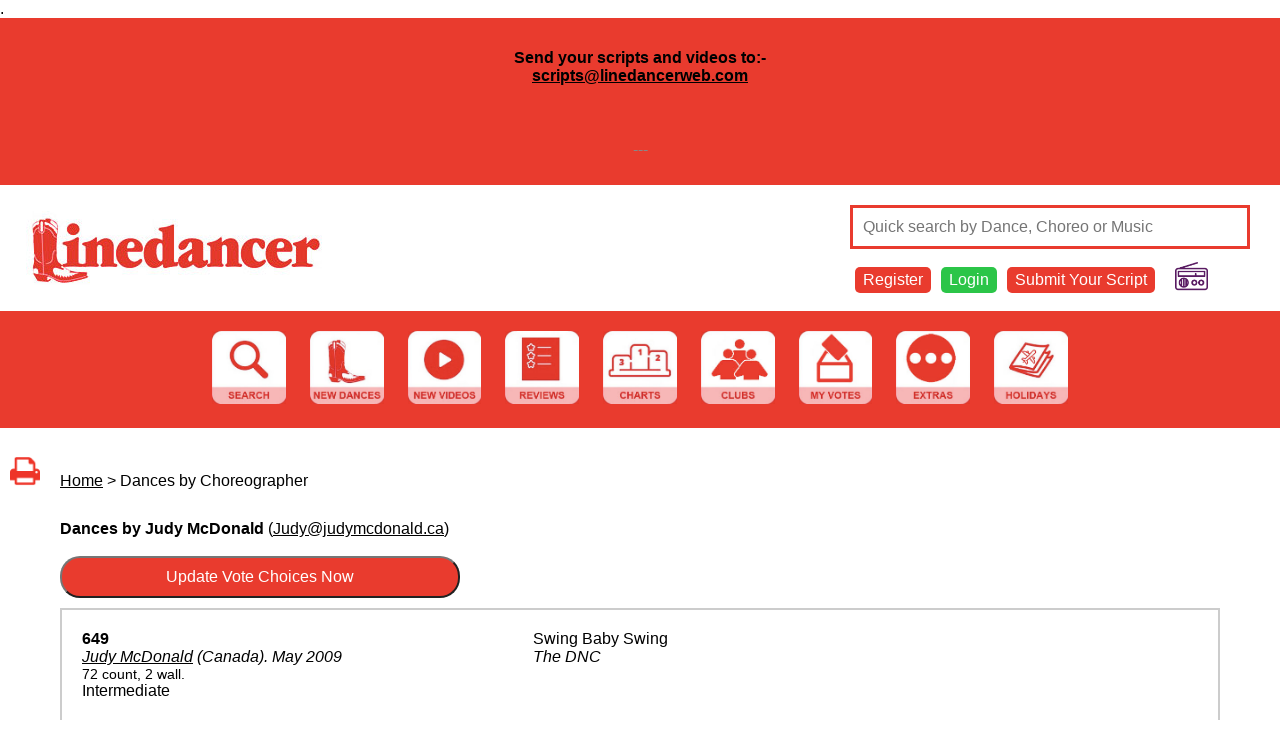

--- FILE ---
content_type: text/html; charset=UTF-8
request_url: https://linedancerweb.com/choreo.php?id=3863
body_size: 6592
content:

<html>
<head>
<script async src="https://www.googletagmanager.com/gtag/js?id=G-DN3307EG3X"></script>
<script>
  window.dataLayer = window.dataLayer || [];
  function gtag(){dataLayer.push(arguments);}
  gtag('js', new Date());

  gtag('config', 'G-DN3307EG3X');
</script>

<title>Linedancer, Line Dancing Scripts and Reviews, Features and Events</title>
<meta name=”description” content=”Linedancer, Line Dancing Scripts and Reviews, Features and Events”>
<meta name="viewport" content="width=device-width, initial-scale=1.0">
<script type="text/javascript" src="javascript.js"></script>
<link rel='stylesheet' type='text/css' href='style1.css'>


<meta property="og:image" content="https://www.linedancerweb.com/images/shareicon.jpg" />
<meta property="fb:app_id" content="493042048273535">
<meta property="og:type" content="website" />
<meta property="og:url" content="https://www.linedancerweb.com//choreo.php?id=3863" />
<meta property="og:title" content="Linedancer, Line Dancing Scripts and Reviews, Features and Events" />
<meta property="og:description" content="Linedancer, Line Dancing Scripts and Reviews, Features and Events" />

<script type="text/javascript" src="https://assets.inplayer.com/paywall/v3/paywall.min.js"></script>
</head>
<body>
<a name="top"></a>
.<div class="redbg" style="width:100%"><div style="padding:10px;"><center><h4>Send your scripts and videos to:-<br /><span style="color: #888888;"><a href="mailto:scripts@linedancerweb.com">scripts@linedancerweb.com</a></span></h4>
<p>&nbsp;</p>
<p><span style="color: #888888;">---</span></p></center></div></div><div id="header">
<div class="padding10">
<a href="index.php"><img src="images/logo.jpg"></a>
<div id="navrow">
<div id="headerlinks" class="">
<form method="post" action="search.php">
<input type="text" name="search" placeholder="Quick search by Dance, Choreo or Music" class="searchform" style="border:3px solid #e93b2e; color:#e93b2e">
</form>



<div class="topnav redbg"><a href="register.php" class="topnavanchor" style="color:#ffffff;">Register</a></div>
<div class="topnav greenbg"><a href="login.php" class="topnavanchor" style="color:#ffffff;">Login</a></div>
<div class="topnav redbg"><a class="topnavanchor" href="submitscript.php"  style="color:#ffffff;">Submit Your Script</a></div>


<div class="topnavradio"><a href="http://www.linedancer-radio.com/" target="_blank"><img src="images/ldradio.png" class="topnavradioimage"></a></div>
<div class="clear"></div>

</div>
</div>
<div class="clear"></div>
</div>
</div>

<div id="navigation">
<div class="inner">
<div class="padding10">



<div id="navbar">
<a href="search.php"><img src="images/button_search.jpg" class="navbar"></a>
<a href="newdances.php"><img src="images/button_new_dances.jpg" class="navbar"></a>
<a href="videos.php"><img src="images/button_videos.jpg" class="navbar"></a>
<a href="reviews.php"><img src="images/button_reviews.jpg" class="navbar"></a>
<a href="index.php"><img src="images/button_charts.jpg" class="navbar"></a>
<a href="clubs.php"><img src="images/button_clubs.jpg" class="navbar"></a>
<a href="myvotes.php"><img src="images/button_my_votes.jpg" class="navbar"></a>
<a href="extras.php"><img src="images/button_extras.jpg" class="navbar"></a>
<a href="https://www.kingshilldanceholidays.com" target="_blank"><img src="images/button_holidays.jpg" class="navbar"></a>
</div>


</div>
</div>
</div>

<div id="breadcrumbs" class=" notmobile">
<br><a href="http://linedancerweb.com/choreo.php?id=3863&print=yes" target="_blank"><img src="images/print.png" style="height:30px; margin-right:20px;"></a><a href="index.php" class="breadcrumbs">Home</a> > Dances by Choreographer</div>

<center>
<div id="maincontent">
<!-- start of page content -->

<b>Dances by Judy McDonald</b> (<a href="mailto:Judy@judymcdonald.ca">Judy@judymcdonald.ca</a>)<br><br>
<div style="clear:both"></div>


<script type="text/javascript">
function closeModal() {
 ulElement = document.getElementById('myModal');
 document.getElementById('videopanel').src = "images/logo.jpg";
 ulElement.className = "closed";

 return false;
}
function showModal(video) {
 ulElement = document.getElementById('myModal');
 ulElement.className = "modal";
 document.getElementById('videopanel').src = video;

 return false;
}
</script>

<style>

 .check_box_vote {
    	display:none;
    }

    .check_box_vote + label{
    	background:url('https://linedancerweb.com/images/icon_vote.png') no-repeat;
    	height: 50px;
    	width: 50px;
    	display:inline-block;
      padding: 0 0 0 0px;
	background-size: contain;
    }

    .check_box_vote:checked + label{
      background:url('https://linedancerweb.com/images/icon_voting.jpg') no-repeat;
    	height: 50px;
    	width: 50px;
    	display:inline-block;
      padding: 0 0 0 0px;
	background-size: contain;
    }

 .check_box {
    	display:none;
    }


    .check_box + label{
    	background:url('https://linedancerweb.com/images/icon_vote_renew.png') no-repeat;
    	height: 50px;
    	width: 50px;
    	display:inline-block;
      padding: 0 0 0 0px;
	background-size: contain;
    }

    .check_box:checked + label{
      background:url('https://linedancerweb.com/images/icon_voting.jpg') no-repeat;
    	height: 50px;
    	width: 50px;
    	display:inline-block;
      padding: 0 0 0 0px;
	background-size: contain;
    }

 .check_box_delete {
    	display:none;
    }

    .check_box_delete + label{
      background:url('https://linedancerweb.com/images/icon_voteremove.jpg') no-repeat;
    	height: 50px;
    	width: 50px;
    	display:inline-block;
      padding: 0 0 0 0px;
	background-size: contain;
    }

    .check_box_delete:checked + label{
    	background:url('https://linedancerweb.com/images/icon_voteremoved.jpg') no-repeat;
    	height: 50px;
    	width: 50px;
    	display:inline-block;
      padding: 0 0 0 0px;
	background-size: contain;
    }


.closed {display:none;}
.modal {
  position: fixed; /* Stay in place */
  z-index: 1; /* Sit on top */
  left: 0;
  top: 0;
  width: 100%; /* Full width */
  height: 100%; /* Full height */
  overflow: auto; /* Enable scroll if needed */
  background-color: rgb(0,0,0); /* Fallback color */
  background-color: rgba(0,0,0,0.4); /* Black w/ opacity */
}

/* Modal Content/Box */
.modal-content {
  margin: 100px auto; /* 15% from the top and centered */
  padding: 20px;
  width: 400px; /* Could be more or less, depending on screen size */
  height:400px;
  max-width:100%;
  max-height:100%;
}

/* The Close Button */
.close {
  background-color: #fefefe;
  color: #aaa;
  float: right;
  font-size: 28px;
  font-weight: bold;
}

.close:hover,
.close:focus {
  color: black;
  text-decoration: none;
  cursor: pointer;
}

.sidebutton {width:100%; text-align:right;}
</style>

<div id="myModal" class="closed">
  <div class="modal-content">
<div style="width:100%; text-align:right; color:#ff0000; text-decoration:none; cursor:pointer;" onclick='closeModal()'><span style="padding:5px; background-color:#ffffff; border:1px solid #ff0000; border-radius:5px;">CLOSE</span></div><br>
<iframe id="videopanel" width="100%" height="100%" src="" frameborder="0" allow="accelerometer; autoplay; encrypted-media; gyroscope; picture-in-picture" allowfullscreen></iframe>
</div>
</div>


<form action="myvotes.php" method="POST"><input type="submit" name="search" value="Update Vote Choices Now" class="chartform inputformbtn notmobiley">

<div id="resultsbox" onclick="location.href=\'dance.php?id='.$row['danceid'].'\';" style="cursor:pointer;">


<div class="resultsholderchoreo.php">
 <div class="resultinner" onclick="location.href='dance.php?id=381';" style="cursor:pointer;">
  <div class="resultbold">649</div>
  <div class="resultitalic"><span style="desktoponly"><nobr></span><a href="choreo.php?id=3863">Judy McDonald</a> (Canada)<span style="desktoponly"></nobr></span>. <nobr>May 2009</nobr></div>
 <div class="resultsmall">72 count, 2 wall. <span class="desktoponly"></div>
<span class="desktoponly111">Intermediate</span>
 </div>
 <div class="resultinner" onclick="location.href='dance.php?id=381';" style="cursor:pointer;">
  <div class="resultnormal">Swing Baby Swing</div>
  <div class="resultitalic">The DNC</div>
 </div>
 <div class="resulticons notmobile111">
 </div>
</div><div class="resultslink mobileonly"><a class="resultsanchor" href="dance.php?id=381">View Dance</a></div><div class="resultsclear"></div>
<div class="resultsholderchoreo.php">
 <div class="resultinner" onclick="location.href='dance.php?id=404';" style="cursor:pointer;">
  <div class="resultbold">8 & 1</div>
  <div class="resultitalic"><span style="desktoponly"><nobr></span><a href="choreo.php?id=3863">Judy McDonald</a> (Canada)<span style="desktoponly"></nobr></span>. <nobr>November 2014</nobr></div>
 <div class="resultsmall">32 count, 4 wall. <span class="desktoponly"></div>
<span class="desktoponly111">Intermediate</span>
 </div>
 <div class="resultinner" onclick="location.href='dance.php?id=404';" style="cursor:pointer;">
  <div class="resultnormal">Something Stupid</div>
  <div class="resultitalic">The Mavericks</div>
 </div>
 <div class="resulticons notmobile111">
 </div>
</div><div class="resultslink mobileonly"><a class="resultsanchor" href="dance.php?id=404">View Dance</a></div><div class="resultsclear"></div>
<div class="resultsholderchoreo.php">
 <div class="resultinner" onclick="location.href='dance.php?id=1247';" style="cursor:pointer;">
  <div class="resultbold">After Midnight</div>
  <div class="resultitalic"><span style="desktoponly"><nobr></span><a href="choreo.php?id=3863">Judy McDonald</a> (Canada)<span style="desktoponly"></nobr></span>. <nobr>November 2014</nobr></div>
 <div class="resultsmall">32 count, 2 wall. <span class="desktoponly"></div>
<span class="desktoponly111">Intermediate</span>
 </div>
 <div class="resultinner" onclick="location.href='dance.php?id=1247';" style="cursor:pointer;">
  <div class="resultnormal">Walkin' After Midnight</div>
  <div class="resultitalic">Groove Grass Boyz</div>
 </div>
 <div class="resulticons notmobile111">
 </div>
</div><div class="resultslink mobileonly"><a class="resultsanchor" href="dance.php?id=1247">View Dance</a></div><div class="resultsclear"></div>
<div class="resultsholderchoreo.php">
 <div class="resultinner" onclick="location.href='dance.php?id=3033';" style="cursor:pointer;">
  <div class="resultbold">Back In Town</div>
  <div class="resultitalic"><span style="desktoponly"><nobr></span><a href="choreo.php?id=3863">Judy McDonald</a> (Canada)<span style="desktoponly"></nobr></span>. <nobr>December 2006</nobr></div>
 <div class="resultsmall">32 count, 4 wall. <span class="desktoponly"></div>
<span class="desktoponly111">Improver</span>
 </div>
 <div class="resultinner" onclick="location.href='dance.php?id=3033';" style="cursor:pointer;">
  <div class="resultnormal">Back In Town</div>
  <div class="resultitalic">Matt Dusk</div>
 </div>
 <div class="resulticons notmobile111">
 </div>
</div><div class="resultslink mobileonly"><a class="resultsanchor" href="dance.php?id=3033">View Dance</a></div><div class="resultsclear"></div>
<div class="resultsholderchoreo.php">
 <div class="resultinner" onclick="location.href='dance.php?id=3747';" style="cursor:pointer;">
  <div class="resultbold">Because</div>
  <div class="resultitalic"><span style="desktoponly"><nobr></span><a href="choreo.php?id=3863">Judy McDonald</a> (Canada)<span style="desktoponly"></nobr></span>. <nobr>March 2005</nobr></div>
 <div class="resultsmall">64 count, 2 wall. <span class="desktoponly"></div>
<span class="desktoponly111">Beginner</span>
 </div>
 <div class="resultinner" onclick="location.href='dance.php?id=3747';" style="cursor:pointer;">
  <div class="resultnormal">Why</div>
  <div class="resultitalic">Violet Ray</div>
 </div>
 <div class="resulticons notmobile111">
 </div>
</div><div class="resultslink mobileonly"><a class="resultsanchor" href="dance.php?id=3747">View Dance</a></div><div class="resultsclear"></div>
<div class="resultsholderchoreo.php">
 <div class="resultinner" onclick="location.href='dance.php?id=5064';" style="cursor:pointer;">
  <div class="resultbold">Booty Music</div>
  <div class="resultitalic"><span style="desktoponly"><nobr></span><a href="choreo.php?id=3072">Jackie Miranda</a> (US)<span style="desktoponly"></nobr></span>, <span style="desktoponly"><nobr></span><a href="choreo.php?id=3554">Jo Thompson Szymanski</a> (US)<span style="desktoponly"></nobr></span>, <span style="desktoponly"><nobr></span><a href="choreo.php?id=3863">Judy McDonald</a> (Canada)<span style="desktoponly"></nobr></span>. <nobr>October 2009</nobr></div>
 <div class="resultsmall">32 count, 4 wall. <span class="desktoponly"></div>
<span class="desktoponly111">Improver</span>
 </div>
 <div class="resultinner" onclick="location.href='dance.php?id=5064';" style="cursor:pointer;">
  <div class="resultnormal">Booty Music</div>
  <div class="resultitalic">Git Fresh</div>
 </div>
 <div class="resulticons notmobile111">
 </div>
</div><div class="resultslink mobileonly"><a class="resultsanchor" href="dance.php?id=5064">View Dance</a></div><div class="resultsclear"></div>
<div class="resultsholderchoreo.php">
 <div class="resultinner" onclick="location.href='dance.php?id=6040';" style="cursor:pointer;">
  <div class="resultbold">Cajun Walk</div>
  <div class="resultitalic"><span style="desktoponly"><nobr></span><a href="choreo.php?id=3863">Judy McDonald</a> (Canada)<span style="desktoponly"></nobr></span>. <nobr>December 2005</nobr></div>
 <div class="resultsmall">32 count, 4 wall. <span class="desktoponly"></div>
<span class="desktoponly111">Beginner</span>
 </div>
 <div class="resultinner" onclick="location.href='dance.php?id=6040';" style="cursor:pointer;">
  <div class="resultnormal">I Wanna Walk With You</div>
  <div class="resultitalic">Leroy Thomas and The Zydeco Roadrunners</div>
 </div>
 <div class="resulticons notmobile111">
 </div>
</div><div class="resultslink mobileonly"><a class="resultsanchor" href="dance.php?id=6040">View Dance</a></div><div class="resultsclear"></div>
<div class="resultsholderchoreo.php">
 <div class="resultinner" onclick="location.href='dance.php?id=8207';" style="cursor:pointer;">
  <div class="resultbold">Country Shakin'</div>
  <div class="resultitalic"><span style="desktoponly"><nobr></span><a href="choreo.php?id=3863">Judy McDonald</a> (Canada)<span style="desktoponly"></nobr></span>. <nobr>August 2011</nobr></div>
 <div class="resultsmall">32 count, 4 wall. <span class="desktoponly"></div>
<span class="desktoponly111">Improver</span>
 </div>
 <div class="resultinner" onclick="location.href='dance.php?id=8207';" style="cursor:pointer;">
  <div class="resultnormal">Country Girl (Shake It For Me)</div>
  <div class="resultitalic">Luke Bryan</div>
 </div>
 <div class="resulticons notmobile111">
 </div>
</div><div class="resultslink mobileonly"><a class="resultsanchor" href="dance.php?id=8207">View Dance</a></div><div class="resultsclear"></div>
<div class="resultsholderchoreo.php">
 <div class="resultinner" onclick="location.href='dance.php?id=8477';" style="cursor:pointer;">
  <div class="resultbold">Crazy 'Bout You Baby</div>
  <div class="resultitalic"><span style="desktoponly"><nobr></span><a href="choreo.php?id=3863">Judy McDonald</a> (Canada)<span style="desktoponly"></nobr></span>. <nobr>November 2014</nobr></div>
 <div class="resultsmall">64 count, 2 wall. <span class="desktoponly"></div>
<span class="desktoponly111">Intermediate</span>
 </div>
 <div class="resultinner" onclick="location.href='dance.php?id=8477';" style="cursor:pointer;">
  <div class="resultnormal">Crazy 'Bout You Baby</div>
  <div class="resultitalic">Billy Ray Cyrus</div>
 </div>
 <div class="resulticons notmobile111">
 </div>
</div><div class="resultslink mobileonly"><a class="resultsanchor" href="dance.php?id=8477">View Dance</a></div><div class="resultsclear"></div>
<div class="resultsholderchoreo.php">
 <div class="resultinner" onclick="location.href='dance.php?id=9860';" style="cursor:pointer;">
  <div class="resultbold">Dipstick</div>
  <div class="resultitalic"><span style="desktoponly"><nobr></span><a href="choreo.php?id=3863">Judy McDonald</a> (Canada)<span style="desktoponly"></nobr></span>. <nobr>November 2014</nobr></div>
 <div class="resultsmall">64 count, 2 wall. <span class="desktoponly"></div>
<span class="desktoponly111">Advanced</span>
 </div>
 <div class="resultinner" onclick="location.href='dance.php?id=9860';" style="cursor:pointer;">
  <div class="resultnormal">Appropriate Dipstick</div>
  <div class="resultitalic">Natalie MacMaster</div>
 </div>
 <div class="resulticons notmobile111">
 </div>
</div><div class="resultslink mobileonly"><a class="resultsanchor" href="dance.php?id=9860">View Dance</a></div><div class="resultsclear"></div>
<div class="resultsholderchoreo.php">
 <div class="resultinner" onclick="location.href='dance.php?id=11564';" style="cursor:pointer;">
  <div class="resultbold">Eleven-01</div>
  <div class="resultitalic"><span style="desktoponly"><nobr></span><a href="choreo.php?id=962">Brucie McLeod</a> (US)<span style="desktoponly"></nobr></span>, <span style="desktoponly"><nobr></span><a href="choreo.php?id=2411">Forty Arroyo</a> (US)<span style="desktoponly"></nobr></span>, <span style="desktoponly"><nobr></span><a href="choreo.php?id=3585">Joanne Brady</a> (Unknown)<span style="desktoponly"></nobr></span>, <span style="desktoponly"><nobr></span><a href="choreo.php?id=3863">Judy McDonald</a> (Canada)<span style="desktoponly"></nobr></span>, <span style="desktoponly"><nobr></span><a href="choreo.php?id=6066">Paula Frohn</a> (Unknown)<span style="desktoponly"></nobr></span>. <nobr>November 2014</nobr></div>
 <div class="resultsmall">32 count, 4 wall. <span class="desktoponly"></div>
<span class="desktoponly111">Beginner</span>
 </div>
 <div class="resultinner" onclick="location.href='dance.php?id=11564';" style="cursor:pointer;">
  <div class="resultnormal">Volcano</div>
  <div class="resultitalic">Jimmy Buffett</div>
 </div>
 <div class="resulticons notmobile111">
 </div>
</div><div class="resultslink mobileonly"><a class="resultsanchor" href="dance.php?id=11564">View Dance</a></div><div class="resultsclear"></div>
<div class="resultsholderchoreo.php">
 <div class="resultinner" onclick="location.href='dance.php?id=12312';" style="cursor:pointer;">
  <div class="resultbold">Farm Girl Strong</div>
  <div class="resultitalic"><span style="desktoponly"><nobr></span><a href="choreo.php?id=3863">Judy McDonald</a> (Canada)<span style="desktoponly"></nobr></span>. <nobr>July 2013</nobr></div>
 <div class="resultsmall">32 count, 4 wall. <span class="desktoponly"></div>
<span class="desktoponly111">Beginner</span>
 </div>
 <div class="resultinner" onclick="location.href='dance.php?id=12312';" style="cursor:pointer;">
  <div class="resultnormal">Farm Girl Strong</div>
  <div class="resultitalic">Gord Bamford</div>
 </div>
 <div class="resulticons notmobile111">
 </div>
</div><div class="resultslink mobileonly"><a class="resultsanchor" href="dance.php?id=12312">View Dance</a></div><div class="resultsclear"></div>
<div class="resultsholderchoreo.php">
 <div class="resultinner" onclick="location.href='dance.php?id=13000';" style="cursor:pointer;">
  <div class="resultbold">Follow Me</div>
  <div class="resultitalic"><span style="desktoponly"><nobr></span><a href="choreo.php?id=3863">Judy McDonald</a> (Canada)<span style="desktoponly"></nobr></span>. <nobr>November 2014</nobr></div>
 <div class="resultsmall">32 count, 4 wall. <span class="desktoponly"></div>
<span class="desktoponly111">Intermediate</span>
 </div>
 <div class="resultinner" onclick="location.href='dance.php?id=13000';" style="cursor:pointer;">
  <div class="resultnormal">Double Wide</div>
  <div class="resultitalic">Uncle Kracker</div>
 </div>
 <div class="resulticons notmobile111">
 </div>
</div><div class="resultslink mobileonly"><a class="resultsanchor" href="dance.php?id=13000">View Dance</a></div><div class="resultsclear"></div>
<div class="resultsholderchoreo.php">
 <div class="resultinner" onclick="location.href='dance.php?id=14386';" style="cursor:pointer;">
  <div class="resultbold">Go On</div>
  <div class="resultitalic"><span style="desktoponly"><nobr></span><a href="choreo.php?id=3863">Judy McDonald</a> (Canada)<span style="desktoponly"></nobr></span>. <nobr>November 2014</nobr></div>
 <div class="resultsmall">48 count, 2 wall. <span class="desktoponly"></div>
<span class="desktoponly111">Improver</span>
 </div>
 <div class="resultinner" onclick="location.href='dance.php?id=14386';" style="cursor:pointer;">
  <div class="resultnormal">I Am The Only One</div>
  <div class="resultitalic">Melissa Etheridge</div>
 </div>
 <div class="resulticons notmobile111">
 </div>
</div><div class="resultslink mobileonly"><a class="resultsanchor" href="dance.php?id=14386">View Dance</a></div><div class="resultsclear"></div>
<div class="resultsholderchoreo.php">
 <div class="resultinner" onclick="location.href='dance.php?id=15892';" style="cursor:pointer;">
  <div class="resultbold">Heels & Toes</div>
  <div class="resultitalic"><span style="desktoponly"><nobr></span><a href="choreo.php?id=3863">Judy McDonald</a> (Canada)<span style="desktoponly"></nobr></span>. <nobr>November 2014</nobr></div>
 <div class="resultsmall">64 count, 0 wall. <span class="desktoponly"></div>
<span class="desktoponly111">Beginner</span>
 </div>
 <div class="resultinner" onclick="location.href='dance.php?id=15892';" style="cursor:pointer;">
  <div class="resultnormal">Hello Walls</div>
  <div class="resultitalic">David Kersh</div>
 </div>
 <div class="resulticons notmobile111">
 </div>
</div><div class="resultslink mobileonly"><a class="resultsanchor" href="dance.php?id=15892">View Dance</a></div><div class="resultsclear"></div>
<div class="resultsholderchoreo.php">
 <div class="resultinner" onclick="location.href='dance.php?id=16041';" style="cursor:pointer;">
  <div class="resultbold">Here For A Good Time</div>
  <div class="resultitalic"><span style="desktoponly"><nobr></span><a href="choreo.php?id=3863">Judy McDonald</a> (Canada)<span style="desktoponly"></nobr></span>. <nobr>February 2012</nobr></div>
 <div class="resultsmall">32 count, 4 wall. <span class="desktoponly"></div>
<span class="desktoponly111">Improver</span>
 </div>
 <div class="resultinner" onclick="location.href='dance.php?id=16041';" style="cursor:pointer;">
  <div class="resultnormal">We're Here For A Good Time</div>
  <div class="resultitalic">Terri Clark</div>
 </div>
 <div class="resulticons notmobile111">
 </div>
</div><div class="resultslink mobileonly"><a class="resultsanchor" href="dance.php?id=16041">View Dance</a></div><div class="resultsclear"></div>
<div class="resultsholderchoreo.php">
 <div class="resultinner" onclick="location.href='dance.php?id=16423';" style="cursor:pointer;">
  <div class="resultbold">Hillbilly</div>
  <div class="resultitalic"><span style="desktoponly"><nobr></span><a href="choreo.php?id=3863">Judy McDonald</a> (Canada)<span style="desktoponly"></nobr></span>. <nobr>November 2014</nobr></div>
 <div class="resultsmall">32 count, 0 wall. <span class="desktoponly"></div>
<span class="desktoponly111">Beginner</span>
 </div>
 <div class="resultinner" onclick="location.href='dance.php?id=16423';" style="cursor:pointer;">
  <div class="resultnormal">Hillbilly Rock Hillbily Roll</div>
  <div class="resultitalic">The Woolpackers</div>
 </div>
 <div class="resulticons notmobile111">
 </div>
</div><div class="resultslink mobileonly"><a class="resultsanchor" href="dance.php?id=16423">View Dance</a></div><div class="resultsclear"></div>
<div class="resultsholderchoreo.php">
 <div class="resultinner" onclick="location.href='dance.php?id=16725';" style="cursor:pointer;">
  <div class="resultbold">Hollaback</div>
  <div class="resultitalic"><span style="desktoponly"><nobr></span><a href="choreo.php?id=3863">Judy McDonald</a> (Canada)<span style="desktoponly"></nobr></span>. <nobr>April 2005</nobr></div>
 <div class="resultsmall">32 count, 4 wall. <span class="desktoponly"></div>
<span class="desktoponly111">Improver</span>
 </div>
 <div class="resultinner" onclick="location.href='dance.php?id=16725';" style="cursor:pointer;">
  <div class="resultnormal">Hollaback Girl</div>
  <div class="resultitalic">Gwen Stefani</div>
 </div>
 <div class="resulticons notmobile111">
 </div>
</div><div class="resultslink mobileonly"><a class="resultsanchor" href="dance.php?id=16725">View Dance</a></div><div class="resultsclear"></div>
<div class="resultsholderchoreo.php">
 <div class="resultinner" onclick="location.href='dance.php?id=17176';" style="cursor:pointer;">
  <div class="resultbold">Hound Dog</div>
  <div class="resultitalic"><span style="desktoponly"><nobr></span><a href="choreo.php?id=3471">Jill Babinec</a> (US)<span style="desktoponly"></nobr></span>, <span style="desktoponly"><nobr></span><a href="choreo.php?id=3863">Judy McDonald</a> (Canada)<span style="desktoponly"></nobr></span>. <nobr>November 2014</nobr></div>
 <div class="resultsmall">48 count, 2 wall. <span class="desktoponly"></div>
<span class="desktoponly111">Improver</span>
 </div>
 <div class="resultinner" onclick="location.href='dance.php?id=17176';" style="cursor:pointer;">
  <div class="resultnormal">Hound Dog</div>
  <div class="resultitalic">Smokey Joe's Caf</div>
 </div>
 <div class="resulticons notmobile111">
 </div>
</div><div class="resultslink mobileonly"><a class="resultsanchor" href="dance.php?id=17176">View Dance</a></div><div class="resultsclear"></div>
<div class="resultsholderchoreo.php">
 <div class="resultinner" onclick="location.href='dance.php?id=19999';" style="cursor:pointer;">
  <div class="resultbold">Judylicious</div>
  <div class="resultitalic"><span style="desktoponly"><nobr></span><a href="choreo.php?id=3863">Judy McDonald</a> (Canada)<span style="desktoponly"></nobr></span>. <nobr>November 2014</nobr></div>
 <div class="resultsmall">64 count, 2 wall. <span class="desktoponly"></div>
<span class="desktoponly111">Intermediate</span>
 </div>
 <div class="resultinner" onclick="location.href='dance.php?id=19999';" style="cursor:pointer;">
  <div class="resultnormal">Bootylicious</div>
  <div class="resultitalic">Destiny's Child</div>
 </div>
 <div class="resulticons notmobile111">
 </div>
</div><div class="resultslink mobileonly"><a class="resultsanchor" href="dance.php?id=19999">View Dance</a></div><div class="resultsclear"></div>
<div class="resultsholderchoreo.php">
 <div class="resultinner" onclick="location.href='dance.php?id=20065';" style="cursor:pointer;">
  <div class="resultbold">Jumpin' The Gun</div>
  <div class="resultitalic"><span style="desktoponly"><nobr></span><a href="choreo.php?id=3072">Jackie Miranda</a> (US)<span style="desktoponly"></nobr></span>, <span style="desktoponly"><nobr></span><a href="choreo.php?id=3554">Jo Thompson Szymanski</a> (US)<span style="desktoponly"></nobr></span>, <span style="desktoponly"><nobr></span><a href="choreo.php?id=3863">Judy McDonald</a> (Canada)<span style="desktoponly"></nobr></span>. <nobr>October 2010</nobr></div>
 <div class="resultsmall">48 count, 2 wall. <span class="desktoponly"></div>
<span class="desktoponly111">Intermediate</span>
 </div>
 <div class="resultinner" onclick="location.href='dance.php?id=20065';" style="cursor:pointer;">
  <div class="resultnormal">Jumpin' The Gun</div>
  <div class="resultitalic">Ronnie Barnes</div>
 </div>
 <div class="resulticons notmobile111">
 </div>
</div><div class="resultslink mobileonly"><a class="resultsanchor" href="dance.php?id=20065">View Dance</a></div><div class="resultsclear"></div>
<div class="resultsholderchoreo.php">
 <div class="resultinner" onclick="location.href='dance.php?id=24568';" style="cursor:pointer;">
  <div class="resultbold">Meaty Guy</div>
  <div class="resultitalic"><span style="desktoponly"><nobr></span><a href="choreo.php?id=3863">Judy McDonald</a> (Canada)<span style="desktoponly"></nobr></span>. <nobr>December 2006</nobr></div>
 <div class="resultsmall">64 count, 2 wall. <span class="desktoponly"></div>
<span class="desktoponly111">Intermediate</span>
 </div>
 <div class="resultinner" onclick="location.href='dance.php?id=24568';" style="cursor:pointer;">
  <div class="resultnormal">Meat and Potato Man</div>
  <div class="resultitalic">Brice Long</div>
 </div>
 <div class="resulticons notmobile111">
 </div>
</div><div class="resultslink mobileonly"><a class="resultsanchor" href="dance.php?id=24568">View Dance</a></div><div class="resultsclear"></div>
<div class="resultsholderchoreo.php">
 <div class="resultinner" onclick="location.href='dance.php?id=24849';" style="cursor:pointer;">
  <div class="resultbold">Midnight Hour</div>
  <div class="resultitalic"><span style="desktoponly"><nobr></span><a href="choreo.php?id=2739">Guyton Mundy</a> (US)<span style="desktoponly"></nobr></span>, <span style="desktoponly"><nobr></span><a href="choreo.php?id=3863">Judy McDonald</a> (Canada)<span style="desktoponly"></nobr></span>, <span style="desktoponly"><nobr></span><a href="choreo.php?id=7936">Will Craig</a> (US)<span style="desktoponly"></nobr></span>. <nobr>April 2013</nobr></div>
 <div class="resultsmall">144 count, 1 wall. <span class="desktoponly"></div>
<span class="desktoponly111">Intermediate</span>
 </div>
 <div class="resultinner" onclick="location.href='dance.php?id=24849';" style="cursor:pointer;">
  <div class="resultnormal">Midnight Hour</div>
  <div class="resultitalic">Talib Kweli &amp; HiTek, feat. Estelle</div>
 </div>
 <div class="resulticons notmobile111">
 </div>
</div><div class="resultslink mobileonly"><a class="resultsanchor" href="dance.php?id=24849">View Dance</a></div><div class="resultsclear"></div>
<div class="resultsholderchoreo.php">
 <div class="resultinner" onclick="location.href='dance.php?id=25301';" style="cursor:pointer;">
  <div class="resultbold">Moonlight</div>
  <div class="resultitalic"><span style="desktoponly"><nobr></span><a href="choreo.php?id=3863">Judy McDonald</a> (Canada)<span style="desktoponly"></nobr></span>. <nobr>December 2007</nobr></div>
 <div class="resultsmall">32 count, 4 wall. <span class="desktoponly"></div>
<span class="desktoponly111">Improver</span>
 </div>
 <div class="resultinner" onclick="location.href='dance.php?id=25301';" style="cursor:pointer;">
  <div class="resultnormal">In The Full Moon Light</div>
  <div class="resultitalic">Third Force</div>
 </div>
 <div class="resulticons notmobile111">
 </div>
</div><div class="resultslink mobileonly"><a class="resultsanchor" href="dance.php?id=25301">View Dance</a></div><div class="resultsclear"></div>
<div class="resultsholderchoreo.php">
 <div class="resultinner" onclick="location.href='dance.php?id=26110';" style="cursor:pointer;">
  <div class="resultbold">My Shoes</div>
  <div class="resultitalic"><span style="desktoponly"><nobr></span><a href="choreo.php?id=3551">Jo Kinser</a> (UK)<span style="desktoponly"></nobr></span>, <span style="desktoponly"><nobr></span><a href="choreo.php?id=3694">John Kinser</a> (UK)<span style="desktoponly"></nobr></span>, <span style="desktoponly"><nobr></span><a href="choreo.php?id=3863">Judy McDonald</a> (Canada)<span style="desktoponly"></nobr></span>, <span style="desktoponly"><nobr></span><a href="choreo.php?id=6633">Ruben Luna</a> (US)<span style="desktoponly"></nobr></span>. <nobr>March 2010</nobr></div>
 <div class="resultsmall">32 count, 4 wall. <span class="desktoponly"></div>
<span class="desktoponly111">Improver</span>
 </div>
 <div class="resultinner" onclick="location.href='dance.php?id=26110';" style="cursor:pointer;">
  <div class="resultnormal">My Shoes</div>
  <div class="resultitalic">Jordan Pruitt</div>
 </div>
 <div class="resulticons notmobile111">
 </div>
</div><div class="resultslink mobileonly"><a class="resultsanchor" href="dance.php?id=26110">View Dance</a></div><div class="resultsclear"></div>
<div class="resultsholderchoreo.php">
 <div class="resultinner" onclick="location.href='dance.php?id=28593';" style="cursor:pointer;">
  <div class="resultbold">Party Up</div>
  <div class="resultitalic"><span style="desktoponly"><nobr></span><a href="choreo.php?id=3863">Judy McDonald</a> (Canada)<span style="desktoponly"></nobr></span>. <nobr>June 2002</nobr></div>
 <div class="resultsmall">48 count, 1 wall. <span class="desktoponly"></div>
<span class="desktoponly111">Intermediate</span>
 </div>
 <div class="resultinner" onclick="location.href='dance.php?id=28593';" style="cursor:pointer;">
  <div class="resultnormal">Get The Party Started (Radio Edit)</div>
  <div class="resultitalic">Pink</div>
 </div>
 <div class="resulticons notmobile111">
 </div>
</div><div class="resultslink mobileonly"><a class="resultsanchor" href="dance.php?id=28593">View Dance</a></div><div class="resultsclear"></div>
<div class="resultsholderchoreo.php">
 <div class="resultinner" onclick="location.href='dance.php?id=28900';" style="cursor:pointer;">
  <div class="resultbold">Pina Colada Cha</div>
  <div class="resultitalic"><span style="desktoponly"><nobr></span><a href="choreo.php?id=3863">Judy McDonald</a> (Canada)<span style="desktoponly"></nobr></span>. <nobr>November 2014</nobr></div>
 <div class="resultsmall">64 count, 2 wall. <span class="desktoponly"></div>
<span class="desktoponly111">Intermediate</span>
 </div>
 <div class="resultinner" onclick="location.href='dance.php?id=28900';" style="cursor:pointer;">
  <div class="resultnormal">Two Pina Coladas</div>
  <div class="resultitalic">Garth Brooks</div>
 </div>
 <div class="resulticons notmobile111">
 </div>
</div><div class="resultslink mobileonly"><a class="resultsanchor" href="dance.php?id=28900">View Dance</a></div><div class="resultsclear"></div>
<div class="resultsholderchoreo.php">
 <div class="resultinner" onclick="location.href='dance.php?id=29202';" style="cursor:pointer;">
  <div class="resultbold">Pop</div>
  <div class="resultitalic"><span style="desktoponly"><nobr></span><a href="choreo.php?id=3863">Judy McDonald</a> (Canada)<span style="desktoponly"></nobr></span>. <nobr>November 2014</nobr></div>
 <div class="resultsmall">0 count, -1 wall. <span class="desktoponly"></div>
<span class="desktoponly111">Intermediate</span>
 </div>
 <div class="resultinner" onclick="location.href='dance.php?id=29202';" style="cursor:pointer;">
  <div class="resultnormal">Pop</div>
  <div class="resultitalic">NSync</div>
 </div>
 <div class="resulticons notmobile111">
 </div>
</div><div class="resultslink mobileonly"><a class="resultsanchor" href="dance.php?id=29202">View Dance</a></div><div class="resultsclear"></div>
<div class="resultsholderchoreo.php">
 <div class="resultinner" onclick="location.href='dance.php?id=31378';" style="cursor:pointer;">
  <div class="resultbold">Runnin' Wild</div>
  <div class="resultitalic"><span style="desktoponly"><nobr></span><a href="choreo.php?id=3863">Judy McDonald</a> (Canada)<span style="desktoponly"></nobr></span>. <nobr>November 2014</nobr></div>
 <div class="resultsmall">64 count, 4 wall. <span class="desktoponly"></div>
<span class="desktoponly111">Intermediate</span>
 </div>
 <div class="resultinner" onclick="location.href='dance.php?id=31378';" style="cursor:pointer;">
  <div class="resultnormal">Runnin' Wild</div>
  <div class="resultitalic">Johnny Reid</div>
 </div>
 <div class="resulticons notmobile111">
 </div>
</div><div class="resultslink mobileonly"><a class="resultsanchor" href="dance.php?id=31378">View Dance</a></div><div class="resultsclear"></div>
<div class="resultsholderchoreo.php">
 <div class="resultinner" onclick="location.href='dance.php?id=31926';" style="cursor:pointer;">
  <div class="resultbold">Scuff'n Heels</div>
  <div class="resultitalic"><span style="desktoponly"><nobr></span><a href="choreo.php?id=3863">Judy McDonald</a> (Canada)<span style="desktoponly"></nobr></span>. <nobr>February 2012</nobr></div>
 <div class="resultsmall">64 count, 2 wall. <span class="desktoponly"></div>
<span class="desktoponly111">Intermediate</span>
 </div>
 <div class="resultinner" onclick="location.href='dance.php?id=31926';" style="cursor:pointer;">
  <div class="resultnormal">My Brother Kevin</div>
  <div class="resultitalic">Natalie MacMaster</div>
 </div>
 <div class="resulticons notmobile111">
 </div>
</div><div class="resultslink mobileonly"><a class="resultsanchor" href="dance.php?id=31926">View Dance</a></div><div class="resultsclear"></div>
<div class="resultsholderchoreo.php">
 <div class="resultinner" onclick="location.href='dance.php?id=32828';" style="cursor:pointer;">
  <div class="resultbold">Shortenin' Bread</div>
  <div class="resultitalic"><span style="desktoponly"><nobr></span><a href="choreo.php?id=3863">Judy McDonald</a> (Canada)<span style="desktoponly"></nobr></span>. <nobr>November 2014</nobr></div>
 <div class="resultsmall">32 count, 0 wall. <span class="desktoponly"></div>
<span class="desktoponly111">Beginner</span>
 </div>
 <div class="resultinner" onclick="location.href='dance.php?id=32828';" style="cursor:pointer;">
  <div class="resultnormal">Shortenin' Bread</div>
  <div class="resultitalic">Tractors</div>
 </div>
 <div class="resulticons notmobile111">
 </div>
</div><div class="resultslink mobileonly"><a class="resultsanchor" href="dance.php?id=32828">View Dance</a></div><div class="resultsclear"></div>
<div class="resultsholderchoreo.php">
 <div class="resultinner" onclick="location.href='dance.php?id=33578';" style="cursor:pointer;">
  <div class="resultbold">Smokin'</div>
  <div class="resultitalic"><span style="desktoponly"><nobr></span><a href="choreo.php?id=3863">Judy McDonald</a> (Canada)<span style="desktoponly"></nobr></span>. <nobr>June 2002</nobr></div>
 <div class="resultsmall">32 count, 4 wall. <span class="desktoponly"></div>
<span class="desktoponly111">Intermediate</span>
 </div>
 <div class="resultinner" onclick="location.href='dance.php?id=33578';" style="cursor:pointer;">
  <div class="resultnormal">First Thing Smokin</div>
  <div class="resultitalic">Dwight Yoakam</div>
 </div>
 <div class="resulticons notmobile111">
 </div>
</div><div class="resultslink mobileonly"><a class="resultsanchor" href="dance.php?id=33578">View Dance</a></div><div class="resultsclear"></div>
<div class="resultsholderchoreo.php">
 <div class="resultinner" onclick="location.href='dance.php?id=38099';" style="cursor:pointer;">
  <div class="resultbold">The Trail</div>
  <div class="resultitalic"><span style="desktoponly"><nobr></span><a href="choreo.php?id=3863">Judy McDonald</a> (Canada)<span style="desktoponly"></nobr></span>. <nobr>November 2014</nobr></div>
 <div class="resultsmall">64 count, 2 wall. <span class="desktoponly"></div>
<span class="desktoponly111">Intermediate</span>
 </div>
 <div class="resultinner" onclick="location.href='dance.php?id=38099';" style="cursor:pointer;">
  <div class="resultnormal">Trail Of Tears</div>
  <div class="resultitalic">Billy Ray Cyrus</div>
 </div>
 <div class="resulticons notmobile111">
 </div>
</div><div class="resultslink mobileonly"><a class="resultsanchor" href="dance.php?id=38099">View Dance</a></div><div class="resultsclear"></div>
<div class="resultsholderchoreo.php">
 <div class="resultinner" onclick="location.href='dance.php?id=41177';" style="cursor:pointer;">
  <div class="resultbold">Weekly Fool</div>
  <div class="resultitalic"><span style="desktoponly"><nobr></span><a href="choreo.php?id=3863">Judy McDonald</a> (Canada)<span style="desktoponly"></nobr></span>. <nobr>November 2014</nobr></div>
 <div class="resultsmall">64 count, 4 wall. <span class="desktoponly"></div>
<span class="desktoponly111">Intermediate</span>
 </div>
 <div class="resultinner" onclick="location.href='dance.php?id=41177';" style="cursor:pointer;">
  <div class="resultnormal">Seven Day Fool</div>
  <div class="resultitalic">Jully Black</div>
 </div>
 <div class="resulticons notmobile111">
 </div>
</div><div class="resultslink mobileonly"><a class="resultsanchor" href="dance.php?id=41177">View Dance</a></div><div class="resultsclear"></div>
<div class="resultsholderchoreo.php">
 <div class="resultinner" onclick="location.href='dance.php?id=45205';" style="cursor:pointer;">
  <div class="resultbold">Stronger Beer</div>
  <div class="resultitalic"><span style="desktoponly"><nobr></span><a href="choreo.php?id=3863">Judy McDonald</a> (Canada)<span style="desktoponly"></nobr></span>, <span style="desktoponly"><nobr></span><a href="choreo.php?id=8144">Tina Veliotis</a> (US)<span style="desktoponly"></nobr></span>. <nobr>March 2015</nobr></div>
 <div class="resultsmall">32 count, 2 wall. <span class="desktoponly"></div>
<span class="desktoponly111">Beginner</span>
 </div>
 <div class="resultinner" onclick="location.href='dance.php?id=45205';" style="cursor:pointer;">
  <div class="resultnormal">Stronger beer</div>
  <div class="resultitalic">Tim Hicks</div>
 </div>
 <div class="resulticons notmobile111">
 </div>
</div><div class="resultslink mobileonly"><a class="resultsanchor" href="dance.php?id=45205">View Dance</a></div><div class="resultsclear"></div>
<div class="resultsholderchoreo.php">
 <div class="resultinner" onclick="location.href='dance.php?id=48386';" style="cursor:pointer;">
  <div class="resultbold">You Make Me Happy</div>
  <div class="resultitalic"><span style="desktoponly"><nobr></span><a href="choreo.php?id=3863">Judy McDonald</a> (Canada)<span style="desktoponly"></nobr></span>. <nobr>October 2015</nobr></div>
 <div class="resultsmall">32 count, 4 wall. <span class="desktoponly"></div>
<span class="desktoponly111">Beginner</span>
 </div>
 <div class="resultinner" onclick="location.href='dance.php?id=48386';" style="cursor:pointer;">
  <div class="resultnormal">You Make Me Happy</div>
  <div class="resultitalic">Uvee Hayes</div>
 </div>
 <div class="resulticons notmobile111">
 </div>
</div><div class="resultslink mobileonly"><a class="resultsanchor" href="dance.php?id=48386">View Dance</a></div><div class="resultsclear"></div>
<div class="resultsholderchoreo.php">
 <div class="resultinner" onclick="location.href='dance.php?id=51659';" style="cursor:pointer;">
  <div class="resultbold">Pulse</div>
  <div class="resultitalic"><span style="desktoponly"><nobr></span><a href="choreo.php?id=3863">Judy McDonald</a> (Canada)<span style="desktoponly"></nobr></span>. <nobr>June 2016</nobr></div>
 <div class="resultsmall">32 count, 4 wall. <span class="desktoponly"></div>
<span class="desktoponly111">Improver</span>
 </div>
 <div class="resultinner" onclick="location.href='dance.php?id=51659';" style="cursor:pointer;">
  <div class="resultnormal">Pulse</div>
  <div class="resultitalic">Melissa Etheridge</div>
 </div>
 <div class="resulticons notmobile111">
 </div>
</div><div class="resultslink mobileonly"><a class="resultsanchor" href="dance.php?id=51659">View Dance</a></div><div class="resultsclear"></div>
<div class="resultsholderchoreo.php">
 <div class="resultinner" onclick="location.href='dance.php?id=52245';" style="cursor:pointer;">
  <div class="resultbold">Got Your Number</div>
  <div class="resultitalic"><span style="desktoponly"><nobr></span><a href="choreo.php?id=3863">Judy McDonald</a> (Canada)<span style="desktoponly"></nobr></span>. <nobr>August 2016</nobr></div>
 <div class="resultsmall">64 count, 2 wall. <span class="desktoponly"></div>
<span class="desktoponly111">Beginner</span>
 </div>
 <div class="resultinner" onclick="location.href='dance.php?id=52245';" style="cursor:pointer;">
  <div class="resultnormal">Got Your Number</div>
  <div class="resultitalic">Serena Ryder</div>
 </div>
 <div class="resulticons notmobile111">
 </div>
</div><div class="resultslink mobileonly"><a class="resultsanchor" href="dance.php?id=52245">View Dance</a></div><div class="resultsclear"></div>
<div class="resultsholderchoreo.php">
 <div class="resultinner" onclick="location.href='dance.php?id=56843';" style="cursor:pointer;">
  <div class="resultbold">Lonely Drum</div>
  <div class="resultitalic"><span style="desktoponly"><nobr></span><a href="choreo.php?id=3863">Judy McDonald</a> (Canada)<span style="desktoponly"></nobr></span>. <nobr>May 2017</nobr></div>
 <div class="resultsmall">32 count, 4 wall. <span class="desktoponly"></div>
<span class="desktoponly111">Beginner</span>
 </div>
 <div class="resultinner" onclick="location.href='dance.php?id=56843';" style="cursor:pointer;">
  <div class="resultnormal">Lonely Drum</div>
  <div class="resultitalic">Aaron Goodvin</div>
 </div>
 <div class="resulticons notmobile111">
 </div>
</div><div class="resultslink mobileonly"><a class="resultsanchor" href="dance.php?id=56843">View Dance</a></div><div class="resultsclear"></div><input type="submit" name="search" value="Update Vote Choices Now" class="chartform inputformbtn notmobiley">
</form>

<div class="clear"></div>
</div>

<br>
<br><a class="" href="#top">Back to Top</a>
<!-- end of page content -->
</center>

<div class="desktoponly">
<center>
<!--
<iframe src ="https://www.champnews.com/aspbanner/aspbanner_inc.asp?BannerZone=27&Refresh=0" width="728" height="90" frameborder="0" marginwidth="0" marginheight="0"scrolling="no"></iframe>
-->

<!-- <img src="adverts/kinghil-leaderboard-1.gif" class="advert">  -->
</center>
</div>


</div>


<div class="clear"></div>


<div id="footer">




<div class="inner">
<div class="padding10">

<center>
<a href="aboutus.php">About Us</a>
|
<a href="contactus.php">Contact</a>
|
<a href="faqs.php">FAQs</a>
|
<a href="links.php">Links</a>
|
<a href="privacy.php">Privacy Policy</a>
|
<a href="accessibility.php">Accessibility</a>
|
<a href="donate.php">Donate</a>
|
<a href="http://www.linedancer-radio.com">Linedancer Radio</a>


</center>

<br><br>

<p>&copy; 2007-2024 Line Dancer Foundation. All rights reserved.<br /> Registered Charity in England &amp; Wales&nbsp;<br />Registration Charity Number 1164708</p><br>
Website built and maintained by <a href="http://www.janric.co.uk">Janric Web Design Southport</a>
</div>
</div>
</div>

<script type="text/javascript" src="//s7.addthis.com/js/300/addthis_widget.js#pubid=ra-5d44abf218a98ea1"></script>

<!-- Global site tag (gtag.js) - Google Analytics -->
<script async src="https://www.googletagmanager.com/gtag/js?id=UA-57266871-1"></script>
<script>
  window.dataLayer = window.dataLayer || [];
  function gtag(){dataLayer.push(arguments);}
  gtag('js', new Date());
 
  gtag('config', 'UA-57266871-1');
</script>


</body>
</html>